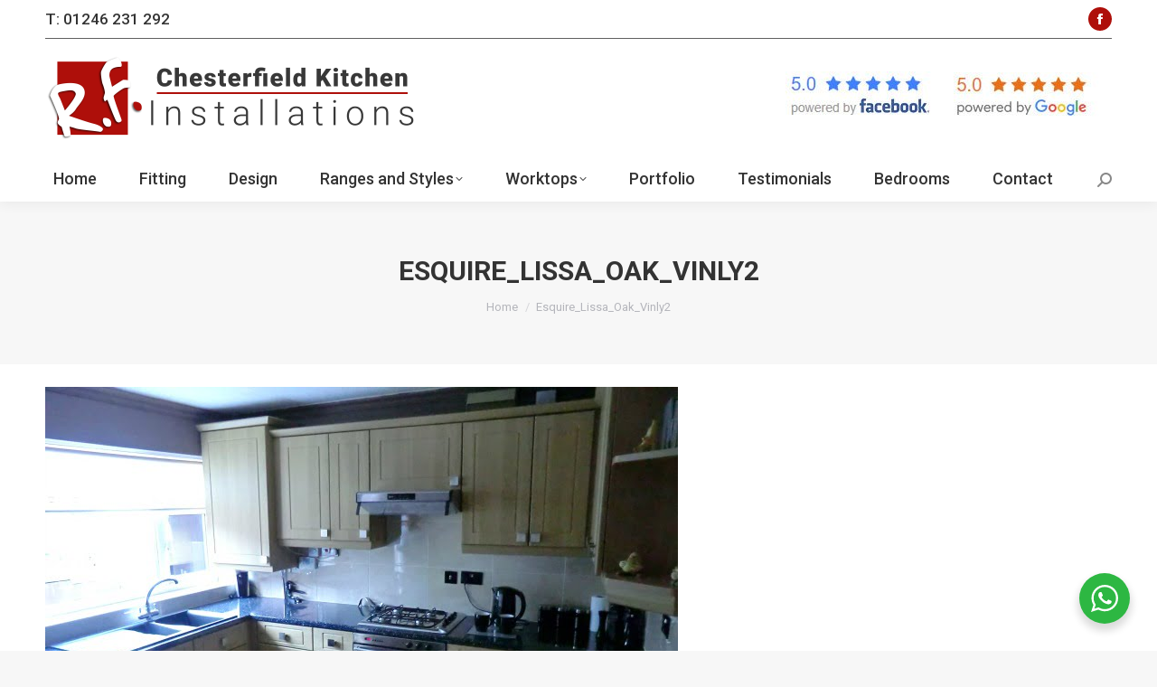

--- FILE ---
content_type: text/html; charset=UTF-8
request_url: https://www.chesterfield-kitchens.co.uk/replacement-kitchen-door-worktop-change-at-south-normanton/esquire_lissa_oak_vinly2/
body_size: 62916
content:
<!DOCTYPE html>
<!--[if !(IE 6) | !(IE 7) | !(IE 8)  ]><!-->
<html lang="en-GB" class="no-js">
<!--<![endif]-->
<head>
	<meta charset="UTF-8" />
				<meta name="viewport" content="width=device-width, initial-scale=1, maximum-scale=1, user-scalable=0"/>
			<meta name="theme-color" content="#ae0f0a"/>	<link rel="profile" href="https://gmpg.org/xfn/11" />
	<meta name='robots' content='index, follow, max-image-preview:large, max-snippet:-1, max-video-preview:-1' />

	<!-- This site is optimized with the Yoast SEO plugin v26.7 - https://yoast.com/wordpress/plugins/seo/ -->
	<title>Esquire_Lissa_Oak_Vinly2 - RF Installations | Chesterfield Kitchens</title>
	<link rel="canonical" href="https://www.chesterfield-kitchens.co.uk/replacement-kitchen-door-worktop-change-at-south-normanton/esquire_lissa_oak_vinly2/" />
	<meta property="og:locale" content="en_GB" />
	<meta property="og:type" content="article" />
	<meta property="og:title" content="Esquire_Lissa_Oak_Vinly2 - RF Installations | Chesterfield Kitchens" />
	<meta property="og:url" content="https://www.chesterfield-kitchens.co.uk/replacement-kitchen-door-worktop-change-at-south-normanton/esquire_lissa_oak_vinly2/" />
	<meta property="og:site_name" content="RF Installations | Chesterfield Kitchens" />
	<meta property="og:image" content="https://www.chesterfield-kitchens.co.uk/replacement-kitchen-door-worktop-change-at-south-normanton/esquire_lissa_oak_vinly2" />
	<meta property="og:image:width" content="700" />
	<meta property="og:image:height" content="465" />
	<meta property="og:image:type" content="image/jpeg" />
	<meta name="twitter:card" content="summary_large_image" />
	<script type="application/ld+json" class="yoast-schema-graph">{"@context":"https://schema.org","@graph":[{"@type":"WebPage","@id":"https://www.chesterfield-kitchens.co.uk/replacement-kitchen-door-worktop-change-at-south-normanton/esquire_lissa_oak_vinly2/","url":"https://www.chesterfield-kitchens.co.uk/replacement-kitchen-door-worktop-change-at-south-normanton/esquire_lissa_oak_vinly2/","name":"Esquire_Lissa_Oak_Vinly2 - RF Installations | Chesterfield Kitchens","isPartOf":{"@id":"https://www.chesterfield-kitchens.co.uk/#website"},"primaryImageOfPage":{"@id":"https://www.chesterfield-kitchens.co.uk/replacement-kitchen-door-worktop-change-at-south-normanton/esquire_lissa_oak_vinly2/#primaryimage"},"image":{"@id":"https://www.chesterfield-kitchens.co.uk/replacement-kitchen-door-worktop-change-at-south-normanton/esquire_lissa_oak_vinly2/#primaryimage"},"thumbnailUrl":"https://www.chesterfield-kitchens.co.uk/wp-content/uploads/2018/04/Esquire_Lissa_Oak_Vinly2.jpg","datePublished":"2018-04-07T20:18:41+00:00","breadcrumb":{"@id":"https://www.chesterfield-kitchens.co.uk/replacement-kitchen-door-worktop-change-at-south-normanton/esquire_lissa_oak_vinly2/#breadcrumb"},"inLanguage":"en-GB","potentialAction":[{"@type":"ReadAction","target":["https://www.chesterfield-kitchens.co.uk/replacement-kitchen-door-worktop-change-at-south-normanton/esquire_lissa_oak_vinly2/"]}]},{"@type":"ImageObject","inLanguage":"en-GB","@id":"https://www.chesterfield-kitchens.co.uk/replacement-kitchen-door-worktop-change-at-south-normanton/esquire_lissa_oak_vinly2/#primaryimage","url":"https://www.chesterfield-kitchens.co.uk/wp-content/uploads/2018/04/Esquire_Lissa_Oak_Vinly2.jpg","contentUrl":"https://www.chesterfield-kitchens.co.uk/wp-content/uploads/2018/04/Esquire_Lissa_Oak_Vinly2.jpg","width":700,"height":465},{"@type":"BreadcrumbList","@id":"https://www.chesterfield-kitchens.co.uk/replacement-kitchen-door-worktop-change-at-south-normanton/esquire_lissa_oak_vinly2/#breadcrumb","itemListElement":[{"@type":"ListItem","position":1,"name":"Home","item":"https://www.chesterfield-kitchens.co.uk/"},{"@type":"ListItem","position":2,"name":"Replacement kitchen Door &#038; Worktop Change at South Normanton","item":"https://www.chesterfield-kitchens.co.uk/replacement-kitchen-door-worktop-change-at-south-normanton/"},{"@type":"ListItem","position":3,"name":"Esquire_Lissa_Oak_Vinly2"}]},{"@type":"WebSite","@id":"https://www.chesterfield-kitchens.co.uk/#website","url":"https://www.chesterfield-kitchens.co.uk/","name":"RF Installations | Chesterfield Kitchens","description":"","potentialAction":[{"@type":"SearchAction","target":{"@type":"EntryPoint","urlTemplate":"https://www.chesterfield-kitchens.co.uk/?s={search_term_string}"},"query-input":{"@type":"PropertyValueSpecification","valueRequired":true,"valueName":"search_term_string"}}],"inLanguage":"en-GB"}]}</script>
	<!-- / Yoast SEO plugin. -->


<link rel='dns-prefetch' href='//fonts.googleapis.com' />
<link rel="alternate" type="application/rss+xml" title="RF Installations | Chesterfield Kitchens &raquo; Feed" href="https://www.chesterfield-kitchens.co.uk/feed/" />
<link rel="alternate" type="application/rss+xml" title="RF Installations | Chesterfield Kitchens &raquo; Comments Feed" href="https://www.chesterfield-kitchens.co.uk/comments/feed/" />
<link rel="alternate" title="oEmbed (JSON)" type="application/json+oembed" href="https://www.chesterfield-kitchens.co.uk/wp-json/oembed/1.0/embed?url=https%3A%2F%2Fwww.chesterfield-kitchens.co.uk%2Freplacement-kitchen-door-worktop-change-at-south-normanton%2Fesquire_lissa_oak_vinly2%2F" />
<link rel="alternate" title="oEmbed (XML)" type="text/xml+oembed" href="https://www.chesterfield-kitchens.co.uk/wp-json/oembed/1.0/embed?url=https%3A%2F%2Fwww.chesterfield-kitchens.co.uk%2Freplacement-kitchen-door-worktop-change-at-south-normanton%2Fesquire_lissa_oak_vinly2%2F&#038;format=xml" />
<style id='wp-img-auto-sizes-contain-inline-css'>
img:is([sizes=auto i],[sizes^="auto," i]){contain-intrinsic-size:3000px 1500px}
/*# sourceURL=wp-img-auto-sizes-contain-inline-css */
</style>
<style id='wp-emoji-styles-inline-css'>

	img.wp-smiley, img.emoji {
		display: inline !important;
		border: none !important;
		box-shadow: none !important;
		height: 1em !important;
		width: 1em !important;
		margin: 0 0.07em !important;
		vertical-align: -0.1em !important;
		background: none !important;
		padding: 0 !important;
	}
/*# sourceURL=wp-emoji-styles-inline-css */
</style>
<style id='classic-theme-styles-inline-css'>
/*! This file is auto-generated */
.wp-block-button__link{color:#fff;background-color:#32373c;border-radius:9999px;box-shadow:none;text-decoration:none;padding:calc(.667em + 2px) calc(1.333em + 2px);font-size:1.125em}.wp-block-file__button{background:#32373c;color:#fff;text-decoration:none}
/*# sourceURL=/wp-includes/css/classic-themes.min.css */
</style>
<link rel='stylesheet' id='nta-css-popup-css' href='https://www.chesterfield-kitchens.co.uk/wp-content/plugins/wp-whatsapp/assets/dist/css/style.css?ver=6.9' media='all' />
<link rel='stylesheet' id='contact-form-7-css' href='https://www.chesterfield-kitchens.co.uk/wp-content/plugins/contact-form-7/includes/css/styles.css?ver=6.1.4' media='all' />
<style id='contact-form-7-inline-css'>
.wpcf7 .wpcf7-recaptcha iframe {margin-bottom: 0;}.wpcf7 .wpcf7-recaptcha[data-align="center"] > div {margin: 0 auto;}.wpcf7 .wpcf7-recaptcha[data-align="right"] > div {margin: 0 0 0 auto;}
/*# sourceURL=contact-form-7-inline-css */
</style>
<link rel='stylesheet' id='trustreviews-public-main-css-css' href='https://www.chesterfield-kitchens.co.uk/wp-content/plugins/fb-reviews-widget/assets/css/public-main.css?ver=2.6' media='all' />
<link rel='stylesheet' id='grw-public-main-css-css' href='https://www.chesterfield-kitchens.co.uk/wp-content/plugins/widget-google-reviews/assets/css/public-main.css?ver=6.9.1' media='all' />
<link rel='stylesheet' id='the7-font-css' href='https://www.chesterfield-kitchens.co.uk/wp-content/themes/dt-the7/fonts/icomoon-the7-font/icomoon-the7-font.min.css?ver=14.0.1.1' media='all' />
<link rel='stylesheet' id='the7-awesome-fonts-css' href='https://www.chesterfield-kitchens.co.uk/wp-content/themes/dt-the7/fonts/FontAwesome/css/all.min.css?ver=14.0.1.1' media='all' />
<link rel='stylesheet' id='the7-awesome-fonts-back-css' href='https://www.chesterfield-kitchens.co.uk/wp-content/themes/dt-the7/fonts/FontAwesome/back-compat.min.css?ver=14.0.1.1' media='all' />
<link rel='stylesheet' id='the7-Defaults-css' href='https://www.chesterfield-kitchens.co.uk/wp-content/uploads/smile_fonts/Defaults/Defaults.css?ver=6.9' media='all' />
<link rel='stylesheet' id='dt-web-fonts-css' href='https://fonts.googleapis.com/css?family=Roboto:400,500,600,700' media='all' />
<link rel='stylesheet' id='dt-main-css' href='https://www.chesterfield-kitchens.co.uk/wp-content/themes/dt-the7/css/main.min.css?ver=14.0.1.1' media='all' />
<link rel='stylesheet' id='the7-custom-scrollbar-css' href='https://www.chesterfield-kitchens.co.uk/wp-content/themes/dt-the7/lib/custom-scrollbar/custom-scrollbar.min.css?ver=14.0.1.1' media='all' />
<link rel='stylesheet' id='the7-wpbakery-css' href='https://www.chesterfield-kitchens.co.uk/wp-content/themes/dt-the7/css/wpbakery.min.css?ver=14.0.1.1' media='all' />
<link rel='stylesheet' id='the7-css-vars-css' href='https://www.chesterfield-kitchens.co.uk/wp-content/uploads/the7-css/css-vars.css?ver=16215d111508' media='all' />
<link rel='stylesheet' id='dt-custom-css' href='https://www.chesterfield-kitchens.co.uk/wp-content/uploads/the7-css/custom.css?ver=16215d111508' media='all' />
<link rel='stylesheet' id='dt-media-css' href='https://www.chesterfield-kitchens.co.uk/wp-content/uploads/the7-css/media.css?ver=16215d111508' media='all' />
<link rel='stylesheet' id='the7-mega-menu-css' href='https://www.chesterfield-kitchens.co.uk/wp-content/uploads/the7-css/mega-menu.css?ver=16215d111508' media='all' />
<link rel='stylesheet' id='the7-elements-css' href='https://www.chesterfield-kitchens.co.uk/wp-content/uploads/the7-css/post-type-dynamic.css?ver=16215d111508' media='all' />
<link rel='stylesheet' id='style-css' href='https://www.chesterfield-kitchens.co.uk/wp-content/themes/dt-the7-child/style.css?ver=14.0.1.1' media='all' />
<script src="https://www.chesterfield-kitchens.co.uk/wp-includes/js/jquery/jquery.min.js?ver=3.7.1" id="jquery-core-js"></script>
<script src="https://www.chesterfield-kitchens.co.uk/wp-includes/js/jquery/jquery-migrate.min.js?ver=3.4.1" id="jquery-migrate-js"></script>
<script src="//www.chesterfield-kitchens.co.uk/wp-content/plugins/revslider/sr6/assets/js/rbtools.min.js?ver=6.7.38" async id="tp-tools-js"></script>
<script src="//www.chesterfield-kitchens.co.uk/wp-content/plugins/revslider/sr6/assets/js/rs6.min.js?ver=6.7.38" async id="revmin-js"></script>
<script defer="defer" src="https://www.chesterfield-kitchens.co.uk/wp-content/plugins/fb-reviews-widget/assets/js/public-main.js?ver=2.6" id="trustreviews-public-main-js-js"></script>
<script defer="defer" src="https://www.chesterfield-kitchens.co.uk/wp-content/plugins/widget-google-reviews/assets/js/public-main.js?ver=6.9.1" id="grw-public-main-js-js"></script>
<script id="dt-above-fold-js-extra">
var dtLocal = {"themeUrl":"https://www.chesterfield-kitchens.co.uk/wp-content/themes/dt-the7","passText":"To view this protected post, enter the password below:","moreButtonText":{"loading":"Loading...","loadMore":"Load more"},"postID":"2804","ajaxurl":"https://www.chesterfield-kitchens.co.uk/wp-admin/admin-ajax.php","REST":{"baseUrl":"https://www.chesterfield-kitchens.co.uk/wp-json/the7/v1","endpoints":{"sendMail":"/send-mail"}},"contactMessages":{"required":"One or more fields have an error. Please check and try again.","terms":"Please accept the privacy policy.","fillTheCaptchaError":"Please, fill the captcha."},"captchaSiteKey":"","ajaxNonce":"9d4b25772b","pageData":"","themeSettings":{"smoothScroll":"off","lazyLoading":false,"desktopHeader":{"height":180},"ToggleCaptionEnabled":"disabled","ToggleCaption":"Navigation","floatingHeader":{"showAfter":94,"showMenu":true,"height":60,"logo":{"showLogo":true,"html":"\u003Cimg class=\" preload-me\" src=\"https://www.chesterfield-kitchens.co.uk/wp-content/uploads/2018/01/rf-floating-logo.png\" srcset=\"https://www.chesterfield-kitchens.co.uk/wp-content/uploads/2018/01/rf-floating-logo.png 129w\" width=\"129\" height=\"112\"   sizes=\"129px\" alt=\"RF Installations | Chesterfield Kitchens\" /\u003E","url":"https://www.chesterfield-kitchens.co.uk/"}},"topLine":{"floatingTopLine":{"logo":{"showLogo":false,"html":""}}},"mobileHeader":{"firstSwitchPoint":990,"secondSwitchPoint":778,"firstSwitchPointHeight":80,"secondSwitchPointHeight":60,"mobileToggleCaptionEnabled":"disabled","mobileToggleCaption":"Menu"},"stickyMobileHeaderFirstSwitch":{"logo":{"html":"\u003Cimg class=\" preload-me\" src=\"https://www.chesterfield-kitchens.co.uk/wp-content/uploads/2018/03/chesterfield-kitchens-logo-mobile.png\" srcset=\"https://www.chesterfield-kitchens.co.uk/wp-content/uploads/2018/03/chesterfield-kitchens-logo-mobile.png 249w\" width=\"249\" height=\"60\"   sizes=\"249px\" alt=\"RF Installations | Chesterfield Kitchens\" /\u003E"}},"stickyMobileHeaderSecondSwitch":{"logo":{"html":"\u003Cimg class=\" preload-me\" src=\"https://www.chesterfield-kitchens.co.uk/wp-content/uploads/2018/03/chesterfield-kitchens-logo-hd.png\" srcset=\"https://www.chesterfield-kitchens.co.uk/wp-content/uploads/2018/03/chesterfield-kitchens-logo-hd.png 830w\" width=\"415\" height=\"100\"   sizes=\"415px\" alt=\"RF Installations | Chesterfield Kitchens\" /\u003E"}},"sidebar":{"switchPoint":990},"boxedWidth":"1340px"},"VCMobileScreenWidth":"768"};
var dtShare = {"shareButtonText":{"facebook":"Share on Facebook","twitter":"Share on X","pinterest":"Pin it","linkedin":"Share on Linkedin","whatsapp":"Share on Whatsapp"},"overlayOpacity":"85"};
//# sourceURL=dt-above-fold-js-extra
</script>
<script src="https://www.chesterfield-kitchens.co.uk/wp-content/themes/dt-the7/js/above-the-fold.min.js?ver=14.0.1.1" id="dt-above-fold-js"></script>
<script></script><link rel="https://api.w.org/" href="https://www.chesterfield-kitchens.co.uk/wp-json/" /><link rel="alternate" title="JSON" type="application/json" href="https://www.chesterfield-kitchens.co.uk/wp-json/wp/v2/media/2804" /><link rel="EditURI" type="application/rsd+xml" title="RSD" href="https://www.chesterfield-kitchens.co.uk/xmlrpc.php?rsd" />
<meta name="generator" content="WordPress 6.9" />
<link rel='shortlink' href='https://www.chesterfield-kitchens.co.uk/?p=2804' />
<meta name="generator" content="Powered by WPBakery Page Builder - drag and drop page builder for WordPress."/>
<meta name="generator" content="Powered by Slider Revolution 6.7.38 - responsive, Mobile-Friendly Slider Plugin for WordPress with comfortable drag and drop interface." />
<link rel="icon" href="https://www.chesterfield-kitchens.co.uk/wp-content/uploads/2018/01/rf-floating-logo.png" type="image/png" sizes="16x16"/><link rel="icon" href="https://www.chesterfield-kitchens.co.uk/wp-content/uploads/2018/01/rf-floating-logo.png" type="image/png" sizes="32x32"/><link rel="apple-touch-icon" href="https://www.chesterfield-kitchens.co.uk/wp-content/uploads/2018/01/rf-floating-logo.png"><link rel="apple-touch-icon" sizes="76x76" href="https://www.chesterfield-kitchens.co.uk/wp-content/uploads/2018/01/rf-floating-logo.png"><link rel="apple-touch-icon" sizes="120x120" href="https://www.chesterfield-kitchens.co.uk/wp-content/uploads/2018/01/rf-floating-logo.png"><link rel="apple-touch-icon" sizes="152x152" href="https://www.chesterfield-kitchens.co.uk/wp-content/uploads/2018/01/rf-floating-logo.png"><script>function setREVStartSize(e){
			//window.requestAnimationFrame(function() {
				window.RSIW = window.RSIW===undefined ? window.innerWidth : window.RSIW;
				window.RSIH = window.RSIH===undefined ? window.innerHeight : window.RSIH;
				try {
					var pw = document.getElementById(e.c).parentNode.offsetWidth,
						newh;
					pw = pw===0 || isNaN(pw) || (e.l=="fullwidth" || e.layout=="fullwidth") ? window.RSIW : pw;
					e.tabw = e.tabw===undefined ? 0 : parseInt(e.tabw);
					e.thumbw = e.thumbw===undefined ? 0 : parseInt(e.thumbw);
					e.tabh = e.tabh===undefined ? 0 : parseInt(e.tabh);
					e.thumbh = e.thumbh===undefined ? 0 : parseInt(e.thumbh);
					e.tabhide = e.tabhide===undefined ? 0 : parseInt(e.tabhide);
					e.thumbhide = e.thumbhide===undefined ? 0 : parseInt(e.thumbhide);
					e.mh = e.mh===undefined || e.mh=="" || e.mh==="auto" ? 0 : parseInt(e.mh,0);
					if(e.layout==="fullscreen" || e.l==="fullscreen")
						newh = Math.max(e.mh,window.RSIH);
					else{
						e.gw = Array.isArray(e.gw) ? e.gw : [e.gw];
						for (var i in e.rl) if (e.gw[i]===undefined || e.gw[i]===0) e.gw[i] = e.gw[i-1];
						e.gh = e.el===undefined || e.el==="" || (Array.isArray(e.el) && e.el.length==0)? e.gh : e.el;
						e.gh = Array.isArray(e.gh) ? e.gh : [e.gh];
						for (var i in e.rl) if (e.gh[i]===undefined || e.gh[i]===0) e.gh[i] = e.gh[i-1];
											
						var nl = new Array(e.rl.length),
							ix = 0,
							sl;
						e.tabw = e.tabhide>=pw ? 0 : e.tabw;
						e.thumbw = e.thumbhide>=pw ? 0 : e.thumbw;
						e.tabh = e.tabhide>=pw ? 0 : e.tabh;
						e.thumbh = e.thumbhide>=pw ? 0 : e.thumbh;
						for (var i in e.rl) nl[i] = e.rl[i]<window.RSIW ? 0 : e.rl[i];
						sl = nl[0];
						for (var i in nl) if (sl>nl[i] && nl[i]>0) { sl = nl[i]; ix=i;}
						var m = pw>(e.gw[ix]+e.tabw+e.thumbw) ? 1 : (pw-(e.tabw+e.thumbw)) / (e.gw[ix]);
						newh =  (e.gh[ix] * m) + (e.tabh + e.thumbh);
					}
					var el = document.getElementById(e.c);
					if (el!==null && el) el.style.height = newh+"px";
					el = document.getElementById(e.c+"_wrapper");
					if (el!==null && el) {
						el.style.height = newh+"px";
						el.style.display = "block";
					}
				} catch(e){
					console.log("Failure at Presize of Slider:" + e)
				}
			//});
		  };</script>
<noscript><style> .wpb_animate_when_almost_visible { opacity: 1; }</style></noscript><script type="text/javascript">var _gaq = _gaq || []; _gaq.push(['_setAccount', ' 'UA-8716396-45'']); _gaq.push(['_trackPageview']);(function() { var ga = document.createElement('script'); ga.type = 'text/javascript'; ga.async = true;ga.src = ('https:' == document.location.protocol ? 'https://ssl' : 'https://www') + '.google-analytics.com/ga.js';var s = document.getElementsByTagName('script')[0]; s.parentNode.insertBefore(ga, s); })();</script><style id='the7-custom-inline-css' type='text/css'>
div.top-bar div.text-area.show-on-desktop p a{text-decoration: none;}
div.top-bar div.text-area.show-on-desktop p a:hover{color:#AE0F0A}
h2.wpb_heading.wpb_singleimage_heading
{font-size:16px;text-align:center;}
@media only screen and (max-width: 779px) {
.vc_col-sm-2 {width: 25%; display:inline-block !important;}
.vc_col-sm-3 {width: 25%; display:inline-block !important;}
}
div.mini-widgets:nth-child(5) > div:nth-child(1) > p:nth-child(1) > a:nth-child(1) > img:nth-child(2)
{margin-top:-20px;}
	
#page .scroll-top{display:none;}
</style>
<style id='global-styles-inline-css'>
:root{--wp--preset--aspect-ratio--square: 1;--wp--preset--aspect-ratio--4-3: 4/3;--wp--preset--aspect-ratio--3-4: 3/4;--wp--preset--aspect-ratio--3-2: 3/2;--wp--preset--aspect-ratio--2-3: 2/3;--wp--preset--aspect-ratio--16-9: 16/9;--wp--preset--aspect-ratio--9-16: 9/16;--wp--preset--color--black: #000000;--wp--preset--color--cyan-bluish-gray: #abb8c3;--wp--preset--color--white: #FFF;--wp--preset--color--pale-pink: #f78da7;--wp--preset--color--vivid-red: #cf2e2e;--wp--preset--color--luminous-vivid-orange: #ff6900;--wp--preset--color--luminous-vivid-amber: #fcb900;--wp--preset--color--light-green-cyan: #7bdcb5;--wp--preset--color--vivid-green-cyan: #00d084;--wp--preset--color--pale-cyan-blue: #8ed1fc;--wp--preset--color--vivid-cyan-blue: #0693e3;--wp--preset--color--vivid-purple: #9b51e0;--wp--preset--color--accent: #ae0f0a;--wp--preset--color--dark-gray: #111;--wp--preset--color--light-gray: #767676;--wp--preset--gradient--vivid-cyan-blue-to-vivid-purple: linear-gradient(135deg,rgb(6,147,227) 0%,rgb(155,81,224) 100%);--wp--preset--gradient--light-green-cyan-to-vivid-green-cyan: linear-gradient(135deg,rgb(122,220,180) 0%,rgb(0,208,130) 100%);--wp--preset--gradient--luminous-vivid-amber-to-luminous-vivid-orange: linear-gradient(135deg,rgb(252,185,0) 0%,rgb(255,105,0) 100%);--wp--preset--gradient--luminous-vivid-orange-to-vivid-red: linear-gradient(135deg,rgb(255,105,0) 0%,rgb(207,46,46) 100%);--wp--preset--gradient--very-light-gray-to-cyan-bluish-gray: linear-gradient(135deg,rgb(238,238,238) 0%,rgb(169,184,195) 100%);--wp--preset--gradient--cool-to-warm-spectrum: linear-gradient(135deg,rgb(74,234,220) 0%,rgb(151,120,209) 20%,rgb(207,42,186) 40%,rgb(238,44,130) 60%,rgb(251,105,98) 80%,rgb(254,248,76) 100%);--wp--preset--gradient--blush-light-purple: linear-gradient(135deg,rgb(255,206,236) 0%,rgb(152,150,240) 100%);--wp--preset--gradient--blush-bordeaux: linear-gradient(135deg,rgb(254,205,165) 0%,rgb(254,45,45) 50%,rgb(107,0,62) 100%);--wp--preset--gradient--luminous-dusk: linear-gradient(135deg,rgb(255,203,112) 0%,rgb(199,81,192) 50%,rgb(65,88,208) 100%);--wp--preset--gradient--pale-ocean: linear-gradient(135deg,rgb(255,245,203) 0%,rgb(182,227,212) 50%,rgb(51,167,181) 100%);--wp--preset--gradient--electric-grass: linear-gradient(135deg,rgb(202,248,128) 0%,rgb(113,206,126) 100%);--wp--preset--gradient--midnight: linear-gradient(135deg,rgb(2,3,129) 0%,rgb(40,116,252) 100%);--wp--preset--font-size--small: 13px;--wp--preset--font-size--medium: 20px;--wp--preset--font-size--large: 36px;--wp--preset--font-size--x-large: 42px;--wp--preset--spacing--20: 0.44rem;--wp--preset--spacing--30: 0.67rem;--wp--preset--spacing--40: 1rem;--wp--preset--spacing--50: 1.5rem;--wp--preset--spacing--60: 2.25rem;--wp--preset--spacing--70: 3.38rem;--wp--preset--spacing--80: 5.06rem;--wp--preset--shadow--natural: 6px 6px 9px rgba(0, 0, 0, 0.2);--wp--preset--shadow--deep: 12px 12px 50px rgba(0, 0, 0, 0.4);--wp--preset--shadow--sharp: 6px 6px 0px rgba(0, 0, 0, 0.2);--wp--preset--shadow--outlined: 6px 6px 0px -3px rgb(255, 255, 255), 6px 6px rgb(0, 0, 0);--wp--preset--shadow--crisp: 6px 6px 0px rgb(0, 0, 0);}:where(.is-layout-flex){gap: 0.5em;}:where(.is-layout-grid){gap: 0.5em;}body .is-layout-flex{display: flex;}.is-layout-flex{flex-wrap: wrap;align-items: center;}.is-layout-flex > :is(*, div){margin: 0;}body .is-layout-grid{display: grid;}.is-layout-grid > :is(*, div){margin: 0;}:where(.wp-block-columns.is-layout-flex){gap: 2em;}:where(.wp-block-columns.is-layout-grid){gap: 2em;}:where(.wp-block-post-template.is-layout-flex){gap: 1.25em;}:where(.wp-block-post-template.is-layout-grid){gap: 1.25em;}.has-black-color{color: var(--wp--preset--color--black) !important;}.has-cyan-bluish-gray-color{color: var(--wp--preset--color--cyan-bluish-gray) !important;}.has-white-color{color: var(--wp--preset--color--white) !important;}.has-pale-pink-color{color: var(--wp--preset--color--pale-pink) !important;}.has-vivid-red-color{color: var(--wp--preset--color--vivid-red) !important;}.has-luminous-vivid-orange-color{color: var(--wp--preset--color--luminous-vivid-orange) !important;}.has-luminous-vivid-amber-color{color: var(--wp--preset--color--luminous-vivid-amber) !important;}.has-light-green-cyan-color{color: var(--wp--preset--color--light-green-cyan) !important;}.has-vivid-green-cyan-color{color: var(--wp--preset--color--vivid-green-cyan) !important;}.has-pale-cyan-blue-color{color: var(--wp--preset--color--pale-cyan-blue) !important;}.has-vivid-cyan-blue-color{color: var(--wp--preset--color--vivid-cyan-blue) !important;}.has-vivid-purple-color{color: var(--wp--preset--color--vivid-purple) !important;}.has-black-background-color{background-color: var(--wp--preset--color--black) !important;}.has-cyan-bluish-gray-background-color{background-color: var(--wp--preset--color--cyan-bluish-gray) !important;}.has-white-background-color{background-color: var(--wp--preset--color--white) !important;}.has-pale-pink-background-color{background-color: var(--wp--preset--color--pale-pink) !important;}.has-vivid-red-background-color{background-color: var(--wp--preset--color--vivid-red) !important;}.has-luminous-vivid-orange-background-color{background-color: var(--wp--preset--color--luminous-vivid-orange) !important;}.has-luminous-vivid-amber-background-color{background-color: var(--wp--preset--color--luminous-vivid-amber) !important;}.has-light-green-cyan-background-color{background-color: var(--wp--preset--color--light-green-cyan) !important;}.has-vivid-green-cyan-background-color{background-color: var(--wp--preset--color--vivid-green-cyan) !important;}.has-pale-cyan-blue-background-color{background-color: var(--wp--preset--color--pale-cyan-blue) !important;}.has-vivid-cyan-blue-background-color{background-color: var(--wp--preset--color--vivid-cyan-blue) !important;}.has-vivid-purple-background-color{background-color: var(--wp--preset--color--vivid-purple) !important;}.has-black-border-color{border-color: var(--wp--preset--color--black) !important;}.has-cyan-bluish-gray-border-color{border-color: var(--wp--preset--color--cyan-bluish-gray) !important;}.has-white-border-color{border-color: var(--wp--preset--color--white) !important;}.has-pale-pink-border-color{border-color: var(--wp--preset--color--pale-pink) !important;}.has-vivid-red-border-color{border-color: var(--wp--preset--color--vivid-red) !important;}.has-luminous-vivid-orange-border-color{border-color: var(--wp--preset--color--luminous-vivid-orange) !important;}.has-luminous-vivid-amber-border-color{border-color: var(--wp--preset--color--luminous-vivid-amber) !important;}.has-light-green-cyan-border-color{border-color: var(--wp--preset--color--light-green-cyan) !important;}.has-vivid-green-cyan-border-color{border-color: var(--wp--preset--color--vivid-green-cyan) !important;}.has-pale-cyan-blue-border-color{border-color: var(--wp--preset--color--pale-cyan-blue) !important;}.has-vivid-cyan-blue-border-color{border-color: var(--wp--preset--color--vivid-cyan-blue) !important;}.has-vivid-purple-border-color{border-color: var(--wp--preset--color--vivid-purple) !important;}.has-vivid-cyan-blue-to-vivid-purple-gradient-background{background: var(--wp--preset--gradient--vivid-cyan-blue-to-vivid-purple) !important;}.has-light-green-cyan-to-vivid-green-cyan-gradient-background{background: var(--wp--preset--gradient--light-green-cyan-to-vivid-green-cyan) !important;}.has-luminous-vivid-amber-to-luminous-vivid-orange-gradient-background{background: var(--wp--preset--gradient--luminous-vivid-amber-to-luminous-vivid-orange) !important;}.has-luminous-vivid-orange-to-vivid-red-gradient-background{background: var(--wp--preset--gradient--luminous-vivid-orange-to-vivid-red) !important;}.has-very-light-gray-to-cyan-bluish-gray-gradient-background{background: var(--wp--preset--gradient--very-light-gray-to-cyan-bluish-gray) !important;}.has-cool-to-warm-spectrum-gradient-background{background: var(--wp--preset--gradient--cool-to-warm-spectrum) !important;}.has-blush-light-purple-gradient-background{background: var(--wp--preset--gradient--blush-light-purple) !important;}.has-blush-bordeaux-gradient-background{background: var(--wp--preset--gradient--blush-bordeaux) !important;}.has-luminous-dusk-gradient-background{background: var(--wp--preset--gradient--luminous-dusk) !important;}.has-pale-ocean-gradient-background{background: var(--wp--preset--gradient--pale-ocean) !important;}.has-electric-grass-gradient-background{background: var(--wp--preset--gradient--electric-grass) !important;}.has-midnight-gradient-background{background: var(--wp--preset--gradient--midnight) !important;}.has-small-font-size{font-size: var(--wp--preset--font-size--small) !important;}.has-medium-font-size{font-size: var(--wp--preset--font-size--medium) !important;}.has-large-font-size{font-size: var(--wp--preset--font-size--large) !important;}.has-x-large-font-size{font-size: var(--wp--preset--font-size--x-large) !important;}
/*# sourceURL=global-styles-inline-css */
</style>
<link rel='stylesheet' id='rs-plugin-settings-css' href='//www.chesterfield-kitchens.co.uk/wp-content/plugins/revslider/sr6/assets/css/rs6.css?ver=6.7.38' media='all' />
<style id='rs-plugin-settings-inline-css'>
#rs-demo-id {}
/*# sourceURL=rs-plugin-settings-inline-css */
</style>
</head>
<body id="the7-body" class="attachment wp-singular attachment-template-default single single-attachment postid-2804 attachmentid-2804 attachment-jpeg wp-embed-responsive wp-theme-dt-the7 wp-child-theme-dt-the7-child the7-core-ver-2.7.12 no-comments dt-responsive-on right-mobile-menu-close-icon ouside-menu-close-icon mobile-hamburger-close-bg-enable mobile-hamburger-close-bg-hover-enable  fade-medium-mobile-menu-close-icon fade-medium-menu-close-icon accent-gradient srcset-enabled btn-flat custom-btn-color custom-btn-hover-color shadow-element-decoration phantom-fade phantom-shadow-decoration phantom-custom-logo-on top-header first-switch-logo-left first-switch-menu-right second-switch-logo-left second-switch-menu-right right-mobile-menu layzr-loading-on popup-message-style the7-ver-14.0.1.1 dt-fa-compatibility wpb-js-composer js-comp-ver-8.7.2 vc_responsive">
<!-- The7 14.0.1.1 -->

<div id="page" >
	<a class="skip-link screen-reader-text" href="#content">Skip to content</a>

<div class="masthead classic-header justify bg-behind-menu widgets full-height shadow-decoration shadow-mobile-header-decoration small-mobile-menu-icon mobile-menu-icon-bg-on mobile-menu-icon-hover-bg-on dt-parent-menu-clickable show-sub-menu-on-hover show-device-logo" >

	<div class="top-bar line-content">
	<div class="top-bar-bg" ></div>
	<div class="left-widgets mini-widgets"><div class="text-area show-on-desktop in-top-bar-left in-menu-second-switch"><p><a href="tel:+01246231292">T: 01246 231 292</a></p>
</div></div><div class="right-widgets mini-widgets"><div class="soc-ico show-on-desktop in-top-bar-right in-menu-second-switch custom-bg disabled-border border-off hover-accent-bg hover-disabled-border  hover-border-off"><a title="Facebook page opens in new window" href="https://www.facebook.com/RF-Installations-378331669028919/" target="_blank" class="facebook"><span class="soc-font-icon"></span><span class="screen-reader-text">Facebook page opens in new window</span></a></div></div></div>

	<header class="header-bar" role="banner">

		<div class="branding">
	<div id="site-title" class="assistive-text">RF Installations | Chesterfield Kitchens</div>
	<div id="site-description" class="assistive-text"></div>
	<a class="" href="https://www.chesterfield-kitchens.co.uk/"><img class=" preload-me" src="https://www.chesterfield-kitchens.co.uk/wp-content/uploads/2018/03/chesterfield-kitchens-logo-hd.png" srcset="https://www.chesterfield-kitchens.co.uk/wp-content/uploads/2018/03/chesterfield-kitchens-logo-hd.png 830w" width="415" height="100"   sizes="415px" alt="RF Installations | Chesterfield Kitchens" /><img class="mobile-logo preload-me" src="https://www.chesterfield-kitchens.co.uk/wp-content/uploads/2018/03/chesterfield-kitchens-logo-mobile.png" srcset="https://www.chesterfield-kitchens.co.uk/wp-content/uploads/2018/03/chesterfield-kitchens-logo-mobile.png 249w" width="249" height="60"   sizes="249px" alt="RF Installations | Chesterfield Kitchens" /></a><div class="mini-widgets"></div><div class="mini-widgets"><div class="text-area show-on-desktop near-logo-first-switch in-menu-second-switch"><p><a href="https://www.facebook.com/pg/RF-Installations-378331669028919/reviews/?ref=page_internal"><br />
<img src="https://www.chesterfield-kitchens.co.uk/wp-content/uploads/2018/04/chesterfield-kitchens-5-star-facebook-reviews.jpg" alt="Chesterfield Kitchens 5 star Facebook reviews" ></a></p>
</div><div class="text-area show-on-desktop near-logo-first-switch in-menu-second-switch"><p><a href="https://maps.google.com/?cid=15009387419234878016"><img src="https://www.chesterfield-kitchens.co.uk/wp-content/uploads/2018/04/chesterfield-kitchens-5-star-googlek-reviews.jpg" alt="Chesterfield Kitchens 5 star Google reviews" ></a></p>
</div></div></div>

		<nav class="navigation">

			<ul id="primary-menu" class="main-nav underline-decoration downwards-line gradient-hover level-arrows-on outside-item-remove-margin"><li class="menu-item menu-item-type-post_type menu-item-object-page menu-item-home menu-item-2055 first depth-0"><a href='https://www.chesterfield-kitchens.co.uk/' title='Chesterfield Kitchens' data-level='1'><span class="menu-item-text"><span class="menu-text">Home</span></span></a></li> <li class="menu-item menu-item-type-post_type menu-item-object-page menu-item-1833 depth-0"><a href='https://www.chesterfield-kitchens.co.uk/kitchen-fitting/' title='Chesterfield Kitchen Fitting' data-level='1'><span class="menu-item-text"><span class="menu-text">Fitting</span></span></a></li> <li class="menu-item menu-item-type-post_type menu-item-object-page menu-item-3202 depth-0"><a href='https://www.chesterfield-kitchens.co.uk/kitchen-design/' data-level='1'><span class="menu-item-text"><span class="menu-text">Design</span></span></a></li> <li class="menu-item menu-item-type-post_type menu-item-object-page menu-item-has-children menu-item-1831 has-children depth-0"><a href='https://www.chesterfield-kitchens.co.uk/kitchen-ranges-supply/' title='Chesterfield Kitchen Ranges &#038; Styles' data-level='1' aria-haspopup='true' aria-expanded='false'><span class="menu-item-text"><span class="menu-text">Ranges and Styles</span></span></a><ul class="sub-nav gradient-hover hover-style-bg level-arrows-on" role="group"><li class="menu-item menu-item-type-post_type menu-item-object-page menu-item-1874 first depth-1"><a href='https://www.chesterfield-kitchens.co.uk/kitchen-ranges-supply/cambridge-shaker/' title='Solid wood doors' data-level='2'><span class="menu-item-text"><span class="menu-text">Cambridge Shaker</span></span></a></li> <li class="menu-item menu-item-type-post_type menu-item-object-page menu-item-1878 depth-1"><a href='https://www.chesterfield-kitchens.co.uk/kitchen-ranges-supply/painted-doors/' title='Painted Doors' data-level='2'><span class="menu-item-text"><span class="menu-text">Painted Doors</span></span></a></li> <li class="menu-item menu-item-type-post_type menu-item-object-page menu-item-2043 depth-1"><a href='https://www.chesterfield-kitchens.co.uk/kitchen-ranges-supply/made-to-measure-doors/' title='Vinyl Wrapped Doors' data-level='2'><span class="menu-item-text"><span class="menu-text">Made to Measure Doors</span></span></a></li> <li class="menu-item menu-item-type-post_type menu-item-object-page menu-item-1871 depth-1"><a href='https://www.chesterfield-kitchens.co.uk/kitchen-ranges-supply/high-gloss-doors/' title='High Gloss doors' data-level='2'><span class="menu-item-text"><span class="menu-text">High Gloss Doors</span></span></a></li> <li class="menu-item menu-item-type-post_type menu-item-object-page menu-item-3741 depth-1"><a href='https://www.chesterfield-kitchens.co.uk/kitchen-ranges-supply/lucente-j-pull/' data-level='2'><span class="menu-item-text"><span class="menu-text">Lucente</span></span></a></li> <li class="menu-item menu-item-type-post_type menu-item-object-page menu-item-1870 depth-1"><a href='https://www.chesterfield-kitchens.co.uk/kitchen-ranges-supply/appliances/' title='Chesterfield Kitchen Appliences' data-level='2'><span class="menu-item-text"><span class="menu-text">Appliances</span></span></a></li> <li class="menu-item menu-item-type-post_type menu-item-object-page menu-item-1868 depth-1"><a href='https://www.chesterfield-kitchens.co.uk/kitchen-ranges-supply/kitchen-cabinets/' title='Chesterfield Kitchen Cabinets' data-level='2'><span class="menu-item-text"><span class="menu-text">Kitchen Cabinets</span></span></a></li> <li class="menu-item menu-item-type-post_type menu-item-object-page menu-item-1867 depth-1"><a href='https://www.chesterfield-kitchens.co.uk/kitchen-ranges-supply/kitchen-sinks/' title='Chesterfield Kitchen Sinks' data-level='2'><span class="menu-item-text"><span class="menu-text">Kitchen Sinks</span></span></a></li> <li class="menu-item menu-item-type-post_type menu-item-object-page menu-item-2925 depth-1"><a href='https://www.chesterfield-kitchens.co.uk/kitchen-ranges-supply/kitchen-sinks-copy/' title='Chesterfield Kitchen Taps' data-level='2'><span class="menu-item-text"><span class="menu-text">Kitchen Taps</span></span></a></li> <li class="menu-item menu-item-type-post_type menu-item-object-page menu-item-3747 depth-1"><a href='https://www.chesterfield-kitchens.co.uk/kitchen-ranges-supply/new-style-1/' data-level='2'><span class="menu-item-text"><span class="menu-text">new style 1</span></span></a></li> </ul></li> <li class="menu-item menu-item-type-post_type menu-item-object-page menu-item-has-children menu-item-2048 has-children depth-0"><a href='https://www.chesterfield-kitchens.co.uk/kitchen-counter-tops-kitchen-worktops/' title='Chesterfield Kitchen Worktops' data-level='1' aria-haspopup='true' aria-expanded='false'><span class="menu-item-text"><span class="menu-text">Worktops</span></span></a><ul class="sub-nav gradient-hover hover-style-bg level-arrows-on" role="group"><li class="menu-item menu-item-type-post_type menu-item-object-page menu-item-2052 first depth-1"><a href='https://www.chesterfield-kitchens.co.uk/kitchen-counter-tops-kitchen-worktops/egger/' title='Egger Worktops' data-level='2'><span class="menu-item-text"><span class="menu-text">Egger</span></span></a></li> <li class="menu-item menu-item-type-post_type menu-item-object-page menu-item-2049 depth-1"><a href='https://www.chesterfield-kitchens.co.uk/kitchen-counter-tops-kitchen-worktops/spectra/' title='Spectra Worktops' data-level='2'><span class="menu-item-text"><span class="menu-text">Spectra</span></span></a></li> <li class="menu-item menu-item-type-post_type menu-item-object-page menu-item-2050 depth-1"><a href='https://www.chesterfield-kitchens.co.uk/kitchen-counter-tops-kitchen-worktops/granite/' title='Granite Worktops' data-level='2'><span class="menu-item-text"><span class="menu-text">Granite</span></span></a></li> <li class="menu-item menu-item-type-post_type menu-item-object-page menu-item-2059 depth-1"><a href='https://www.chesterfield-kitchens.co.uk/kitchen-counter-tops-kitchen-worktops/minerva/' title='Minerva Worktops' data-level='2'><span class="menu-item-text"><span class="menu-text">Minerva</span></span></a></li> </ul></li> <li class="menu-item menu-item-type-post_type menu-item-object-page menu-item-1843 depth-0"><a href='https://www.chesterfield-kitchens.co.uk/portfolio/' title='Portfolio of Chesterfield Kitchens' data-level='1'><span class="menu-item-text"><span class="menu-text">Portfolio</span></span></a></li> <li class="menu-item menu-item-type-post_type menu-item-object-page menu-item-1842 depth-0"><a href='https://www.chesterfield-kitchens.co.uk/testimonials/' title='Testimonials from Chesterfield Kitchen customers' data-level='1'><span class="menu-item-text"><span class="menu-text">Testimonials</span></span></a></li> <li class="menu-item menu-item-type-custom menu-item-object-custom menu-item-3168 depth-0"><a href='https://www.chesterfield-bedroomfitting.co.uk/' data-level='1'><span class="menu-item-text"><span class="menu-text">Bedrooms</span></span></a></li> <li class="menu-item menu-item-type-post_type menu-item-object-page menu-item-1841 last depth-0"><a href='https://www.chesterfield-kitchens.co.uk/contact/' title='Contact Chesterfield Kitchens' data-level='1'><span class="menu-item-text"><span class="menu-text">Contact</span></span></a></li> </ul>
			<div class="mini-widgets"><div class="mini-search show-on-desktop near-logo-first-switch near-logo-second-switch popup-search custom-icon"><form class="searchform mini-widget-searchform" role="search" method="get" action="https://www.chesterfield-kitchens.co.uk/">

	<div class="screen-reader-text">Search:</div>

	
		<a href="" class="submit text-disable"><i class=" mw-icon the7-mw-icon-search-bold"></i></a>
		<div class="popup-search-wrap">
			<input type="text" aria-label="Search" class="field searchform-s" name="s" value="" placeholder="Type and hit enter …" title="Search form"/>
			<a href="" class="search-icon"  aria-label="Search"><i class="the7-mw-icon-search-bold" aria-hidden="true"></i></a>
		</div>

			<input type="submit" class="assistive-text searchsubmit" value="Go!"/>
</form>
</div></div>
		</nav>

	</header>

</div>
<div role="navigation" aria-label="Main Menu" class="dt-mobile-header mobile-menu-show-divider">
	<div class="dt-close-mobile-menu-icon" aria-label="Close" role="button" tabindex="0"><div class="close-line-wrap"><span class="close-line"></span><span class="close-line"></span><span class="close-line"></span></div></div>	<ul id="mobile-menu" class="mobile-main-nav">
		<li class="menu-item menu-item-type-post_type menu-item-object-page menu-item-home menu-item-2055 first depth-0"><a href='https://www.chesterfield-kitchens.co.uk/' title='Chesterfield Kitchens' data-level='1'><span class="menu-item-text"><span class="menu-text">Home</span></span></a></li> <li class="menu-item menu-item-type-post_type menu-item-object-page menu-item-1833 depth-0"><a href='https://www.chesterfield-kitchens.co.uk/kitchen-fitting/' title='Chesterfield Kitchen Fitting' data-level='1'><span class="menu-item-text"><span class="menu-text">Fitting</span></span></a></li> <li class="menu-item menu-item-type-post_type menu-item-object-page menu-item-3202 depth-0"><a href='https://www.chesterfield-kitchens.co.uk/kitchen-design/' data-level='1'><span class="menu-item-text"><span class="menu-text">Design</span></span></a></li> <li class="menu-item menu-item-type-post_type menu-item-object-page menu-item-has-children menu-item-1831 has-children depth-0"><a href='https://www.chesterfield-kitchens.co.uk/kitchen-ranges-supply/' title='Chesterfield Kitchen Ranges &#038; Styles' data-level='1' aria-haspopup='true' aria-expanded='false'><span class="menu-item-text"><span class="menu-text">Ranges and Styles</span></span></a><ul class="sub-nav gradient-hover hover-style-bg level-arrows-on" role="group"><li class="menu-item menu-item-type-post_type menu-item-object-page menu-item-1874 first depth-1"><a href='https://www.chesterfield-kitchens.co.uk/kitchen-ranges-supply/cambridge-shaker/' title='Solid wood doors' data-level='2'><span class="menu-item-text"><span class="menu-text">Cambridge Shaker</span></span></a></li> <li class="menu-item menu-item-type-post_type menu-item-object-page menu-item-1878 depth-1"><a href='https://www.chesterfield-kitchens.co.uk/kitchen-ranges-supply/painted-doors/' title='Painted Doors' data-level='2'><span class="menu-item-text"><span class="menu-text">Painted Doors</span></span></a></li> <li class="menu-item menu-item-type-post_type menu-item-object-page menu-item-2043 depth-1"><a href='https://www.chesterfield-kitchens.co.uk/kitchen-ranges-supply/made-to-measure-doors/' title='Vinyl Wrapped Doors' data-level='2'><span class="menu-item-text"><span class="menu-text">Made to Measure Doors</span></span></a></li> <li class="menu-item menu-item-type-post_type menu-item-object-page menu-item-1871 depth-1"><a href='https://www.chesterfield-kitchens.co.uk/kitchen-ranges-supply/high-gloss-doors/' title='High Gloss doors' data-level='2'><span class="menu-item-text"><span class="menu-text">High Gloss Doors</span></span></a></li> <li class="menu-item menu-item-type-post_type menu-item-object-page menu-item-3741 depth-1"><a href='https://www.chesterfield-kitchens.co.uk/kitchen-ranges-supply/lucente-j-pull/' data-level='2'><span class="menu-item-text"><span class="menu-text">Lucente</span></span></a></li> <li class="menu-item menu-item-type-post_type menu-item-object-page menu-item-1870 depth-1"><a href='https://www.chesterfield-kitchens.co.uk/kitchen-ranges-supply/appliances/' title='Chesterfield Kitchen Appliences' data-level='2'><span class="menu-item-text"><span class="menu-text">Appliances</span></span></a></li> <li class="menu-item menu-item-type-post_type menu-item-object-page menu-item-1868 depth-1"><a href='https://www.chesterfield-kitchens.co.uk/kitchen-ranges-supply/kitchen-cabinets/' title='Chesterfield Kitchen Cabinets' data-level='2'><span class="menu-item-text"><span class="menu-text">Kitchen Cabinets</span></span></a></li> <li class="menu-item menu-item-type-post_type menu-item-object-page menu-item-1867 depth-1"><a href='https://www.chesterfield-kitchens.co.uk/kitchen-ranges-supply/kitchen-sinks/' title='Chesterfield Kitchen Sinks' data-level='2'><span class="menu-item-text"><span class="menu-text">Kitchen Sinks</span></span></a></li> <li class="menu-item menu-item-type-post_type menu-item-object-page menu-item-2925 depth-1"><a href='https://www.chesterfield-kitchens.co.uk/kitchen-ranges-supply/kitchen-sinks-copy/' title='Chesterfield Kitchen Taps' data-level='2'><span class="menu-item-text"><span class="menu-text">Kitchen Taps</span></span></a></li> <li class="menu-item menu-item-type-post_type menu-item-object-page menu-item-3747 depth-1"><a href='https://www.chesterfield-kitchens.co.uk/kitchen-ranges-supply/new-style-1/' data-level='2'><span class="menu-item-text"><span class="menu-text">new style 1</span></span></a></li> </ul></li> <li class="menu-item menu-item-type-post_type menu-item-object-page menu-item-has-children menu-item-2048 has-children depth-0"><a href='https://www.chesterfield-kitchens.co.uk/kitchen-counter-tops-kitchen-worktops/' title='Chesterfield Kitchen Worktops' data-level='1' aria-haspopup='true' aria-expanded='false'><span class="menu-item-text"><span class="menu-text">Worktops</span></span></a><ul class="sub-nav gradient-hover hover-style-bg level-arrows-on" role="group"><li class="menu-item menu-item-type-post_type menu-item-object-page menu-item-2052 first depth-1"><a href='https://www.chesterfield-kitchens.co.uk/kitchen-counter-tops-kitchen-worktops/egger/' title='Egger Worktops' data-level='2'><span class="menu-item-text"><span class="menu-text">Egger</span></span></a></li> <li class="menu-item menu-item-type-post_type menu-item-object-page menu-item-2049 depth-1"><a href='https://www.chesterfield-kitchens.co.uk/kitchen-counter-tops-kitchen-worktops/spectra/' title='Spectra Worktops' data-level='2'><span class="menu-item-text"><span class="menu-text">Spectra</span></span></a></li> <li class="menu-item menu-item-type-post_type menu-item-object-page menu-item-2050 depth-1"><a href='https://www.chesterfield-kitchens.co.uk/kitchen-counter-tops-kitchen-worktops/granite/' title='Granite Worktops' data-level='2'><span class="menu-item-text"><span class="menu-text">Granite</span></span></a></li> <li class="menu-item menu-item-type-post_type menu-item-object-page menu-item-2059 depth-1"><a href='https://www.chesterfield-kitchens.co.uk/kitchen-counter-tops-kitchen-worktops/minerva/' title='Minerva Worktops' data-level='2'><span class="menu-item-text"><span class="menu-text">Minerva</span></span></a></li> </ul></li> <li class="menu-item menu-item-type-post_type menu-item-object-page menu-item-1843 depth-0"><a href='https://www.chesterfield-kitchens.co.uk/portfolio/' title='Portfolio of Chesterfield Kitchens' data-level='1'><span class="menu-item-text"><span class="menu-text">Portfolio</span></span></a></li> <li class="menu-item menu-item-type-post_type menu-item-object-page menu-item-1842 depth-0"><a href='https://www.chesterfield-kitchens.co.uk/testimonials/' title='Testimonials from Chesterfield Kitchen customers' data-level='1'><span class="menu-item-text"><span class="menu-text">Testimonials</span></span></a></li> <li class="menu-item menu-item-type-custom menu-item-object-custom menu-item-3168 depth-0"><a href='https://www.chesterfield-bedroomfitting.co.uk/' data-level='1'><span class="menu-item-text"><span class="menu-text">Bedrooms</span></span></a></li> <li class="menu-item menu-item-type-post_type menu-item-object-page menu-item-1841 last depth-0"><a href='https://www.chesterfield-kitchens.co.uk/contact/' title='Contact Chesterfield Kitchens' data-level='1'><span class="menu-item-text"><span class="menu-text">Contact</span></span></a></li> 	</ul>
	<div class='mobile-mini-widgets-in-menu'></div>
</div>

		<div class="page-title title-center solid-bg breadcrumbs-mobile-off page-title-responsive-enabled">
			<div class="wf-wrap">

				<div class="page-title-head hgroup"><h1 class="entry-title">Esquire_Lissa_Oak_Vinly2</h1></div><div class="page-title-breadcrumbs"><div class="assistive-text">You are here:</div><ol class="breadcrumbs text-small" itemscope itemtype="https://schema.org/BreadcrumbList"><li itemprop="itemListElement" itemscope itemtype="https://schema.org/ListItem"><a itemprop="item" href="https://www.chesterfield-kitchens.co.uk/" title="Home"><span itemprop="name">Home</span></a><meta itemprop="position" content="1" /></li><li class="current" itemprop="itemListElement" itemscope itemtype="https://schema.org/ListItem"><span itemprop="name">Esquire_Lissa_Oak_Vinly2</span><meta itemprop="position" content="2" /></li></ol></div>			</div>
		</div>

		

<div id="main" class="sidebar-none sidebar-divider-vertical">

	
	<div class="main-gradient"></div>
	<div class="wf-wrap">
	<div class="wf-container-main">

	

			<!-- Content -->
			<div id="content" class="content" role="main">

				
					
						<article id="post-2804" class="post-2804 attachment type-attachment status-inherit description-off">

							
							
<img class="alignleft preload-me lazy-load aspect" src="data:image/svg+xml,%3Csvg%20xmlns%3D&#39;http%3A%2F%2Fwww.w3.org%2F2000%2Fsvg&#39;%20viewBox%3D&#39;0%200%20700%20465&#39;%2F%3E" data-src="https://www.chesterfield-kitchens.co.uk/wp-content/uploads/2018/04/Esquire_Lissa_Oak_Vinly2.jpg" data-srcset="https://www.chesterfield-kitchens.co.uk/wp-content/uploads/2018/04/Esquire_Lissa_Oak_Vinly2.jpg 700w" loading="eager" style="--ratio: 700 / 465" sizes="(max-width: 700px) 100vw, 700px" width="700" height="465"  alt=""/>

						</article>

						
					
				
			</div><!-- #content -->

			

			</div><!-- .wf-container -->
		</div><!-- .wf-wrap -->

	
	</div><!-- #main -->

	


	<!-- !Footer -->
	<footer id="footer" class="footer solid-bg"  role="contentinfo">

		
<!-- !Bottom-bar -->
<div id="bottom-bar" class="logo-left">
    <div class="wf-wrap">
        <div class="wf-container-bottom">

			
                <div class="wf-float-left">

					©  Ray Fox Kitchen Installations 2018
                </div>

			
            <div class="wf-float-right">

				
            </div>

        </div><!-- .wf-container-bottom -->
    </div><!-- .wf-wrap -->
</div><!-- #bottom-bar -->
	</footer><!-- #footer -->

<a href="#" class="scroll-top"><svg version="1.1" xmlns="http://www.w3.org/2000/svg" xmlns:xlink="http://www.w3.org/1999/xlink" x="0px" y="0px"
	 viewBox="0 0 16 16" style="enable-background:new 0 0 16 16;" xml:space="preserve">
<path d="M11.7,6.3l-3-3C8.5,3.1,8.3,3,8,3c0,0,0,0,0,0C7.7,3,7.5,3.1,7.3,3.3l-3,3c-0.4,0.4-0.4,1,0,1.4c0.4,0.4,1,0.4,1.4,0L7,6.4
	V12c0,0.6,0.4,1,1,1s1-0.4,1-1V6.4l1.3,1.3c0.4,0.4,1,0.4,1.4,0C11.9,7.5,12,7.3,12,7S11.9,6.5,11.7,6.3z"/>
</svg><span class="screen-reader-text">Go to Top</span></a>

</div><!-- #page -->


		<script>
			window.RS_MODULES = window.RS_MODULES || {};
			window.RS_MODULES.modules = window.RS_MODULES.modules || {};
			window.RS_MODULES.waiting = window.RS_MODULES.waiting || [];
			window.RS_MODULES.defered = false;
			window.RS_MODULES.moduleWaiting = window.RS_MODULES.moduleWaiting || {};
			window.RS_MODULES.type = 'compiled';
		</script>
		<script type="speculationrules">
{"prefetch":[{"source":"document","where":{"and":[{"href_matches":"/*"},{"not":{"href_matches":["/wp-*.php","/wp-admin/*","/wp-content/uploads/*","/wp-content/*","/wp-content/plugins/*","/wp-content/themes/dt-the7-child/*","/wp-content/themes/dt-the7/*","/*\\?(.+)"]}},{"not":{"selector_matches":"a[rel~=\"nofollow\"]"}},{"not":{"selector_matches":".no-prefetch, .no-prefetch a"}}]},"eagerness":"conservative"}]}
</script>
<div id="wa"></div><script src="https://www.chesterfield-kitchens.co.uk/wp-content/themes/dt-the7/js/main.min.js?ver=14.0.1.1" id="dt-main-js"></script>
<script src="https://www.chesterfield-kitchens.co.uk/wp-includes/js/dist/hooks.min.js?ver=dd5603f07f9220ed27f1" id="wp-hooks-js"></script>
<script src="https://www.chesterfield-kitchens.co.uk/wp-includes/js/dist/i18n.min.js?ver=c26c3dc7bed366793375" id="wp-i18n-js"></script>
<script id="wp-i18n-js-after">
wp.i18n.setLocaleData( { 'text direction\u0004ltr': [ 'ltr' ] } );
//# sourceURL=wp-i18n-js-after
</script>
<script src="https://www.chesterfield-kitchens.co.uk/wp-content/plugins/contact-form-7/includes/swv/js/index.js?ver=6.1.4" id="swv-js"></script>
<script id="contact-form-7-js-before">
var wpcf7 = {
    "api": {
        "root": "https:\/\/www.chesterfield-kitchens.co.uk\/wp-json\/",
        "namespace": "contact-form-7\/v1"
    }
};
//# sourceURL=contact-form-7-js-before
</script>
<script src="https://www.chesterfield-kitchens.co.uk/wp-content/plugins/contact-form-7/includes/js/index.js?ver=6.1.4" id="contact-form-7-js"></script>
<script src="https://www.chesterfield-kitchens.co.uk/wp-content/plugins/wp-whatsapp/assets/dist/js/njt-whatsapp.js?ver=3.7.3" id="nta-wa-libs-js"></script>
<script id="nta-js-global-js-extra">
var njt_wa_global = {"ajax_url":"https://www.chesterfield-kitchens.co.uk/wp-admin/admin-ajax.php","nonce":"a1f321e24a","defaultAvatarSVG":"\u003Csvg width=\"48px\" height=\"48px\" class=\"nta-whatsapp-default-avatar\" version=\"1.1\" id=\"Layer_1\" xmlns=\"http://www.w3.org/2000/svg\" xmlns:xlink=\"http://www.w3.org/1999/xlink\" x=\"0px\" y=\"0px\"\n            viewBox=\"0 0 512 512\" style=\"enable-background:new 0 0 512 512;\" xml:space=\"preserve\"\u003E\n            \u003Cpath style=\"fill:#EDEDED;\" d=\"M0,512l35.31-128C12.359,344.276,0,300.138,0,254.234C0,114.759,114.759,0,255.117,0\n            S512,114.759,512,254.234S395.476,512,255.117,512c-44.138,0-86.51-14.124-124.469-35.31L0,512z\"/\u003E\n            \u003Cpath style=\"fill:#55CD6C;\" d=\"M137.71,430.786l7.945,4.414c32.662,20.303,70.621,32.662,110.345,32.662\n            c115.641,0,211.862-96.221,211.862-213.628S371.641,44.138,255.117,44.138S44.138,137.71,44.138,254.234\n            c0,40.607,11.476,80.331,32.662,113.876l5.297,7.945l-20.303,74.152L137.71,430.786z\"/\u003E\n            \u003Cpath style=\"fill:#FEFEFE;\" d=\"M187.145,135.945l-16.772-0.883c-5.297,0-10.593,1.766-14.124,5.297\n            c-7.945,7.062-21.186,20.303-24.717,37.959c-6.179,26.483,3.531,58.262,26.483,90.041s67.09,82.979,144.772,105.048\n            c24.717,7.062,44.138,2.648,60.028-7.062c12.359-7.945,20.303-20.303,22.952-33.545l2.648-12.359\n            c0.883-3.531-0.883-7.945-4.414-9.71l-55.614-25.6c-3.531-1.766-7.945-0.883-10.593,2.648l-22.069,28.248\n            c-1.766,1.766-4.414,2.648-7.062,1.766c-15.007-5.297-65.324-26.483-92.69-79.448c-0.883-2.648-0.883-5.297,0.883-7.062\n            l21.186-23.834c1.766-2.648,2.648-6.179,1.766-8.828l-25.6-57.379C193.324,138.593,190.676,135.945,187.145,135.945\"/\u003E\n        \u003C/svg\u003E","defaultAvatarUrl":"https://www.chesterfield-kitchens.co.uk/wp-content/plugins/wp-whatsapp/assets/img/whatsapp_logo.svg","timezone":"Europe/London","i18n":{"online":"Online","offline":"Offline"},"urlSettings":{"onDesktop":"api","onMobile":"api","openInNewTab":"ON"}};
//# sourceURL=nta-js-global-js-extra
</script>
<script src="https://www.chesterfield-kitchens.co.uk/wp-content/plugins/wp-whatsapp/assets/js/whatsapp-button.js?ver=3.7.3" id="nta-js-global-js"></script>
<script src="https://www.chesterfield-kitchens.co.uk/wp-content/themes/dt-the7/js/legacy.min.js?ver=14.0.1.1" id="dt-legacy-js"></script>
<script src="https://www.chesterfield-kitchens.co.uk/wp-content/themes/dt-the7/lib/jquery-mousewheel/jquery-mousewheel.min.js?ver=14.0.1.1" id="jquery-mousewheel-js"></script>
<script src="https://www.chesterfield-kitchens.co.uk/wp-content/themes/dt-the7/lib/custom-scrollbar/custom-scrollbar.min.js?ver=14.0.1.1" id="the7-custom-scrollbar-js"></script>
<script id="nta-js-popup-js-extra">
var njt_wa = {"gdprStatus":"","accounts":[{"accountId":4331,"accountName":"Ray","avatar":"","number":"+447813137575","title":"Ray","predefinedText":"","willBeBackText":"I will be back in [njwa_time_work]","dayOffsText":"I will be back soon","isAlwaysAvailable":"ON","daysOfWeekWorking":[{"isWorkingOnDay":"OFF","workHours":[{"startTime":"08:00","endTime":"17:30"}]},{"isWorkingOnDay":"OFF","workHours":[{"startTime":"08:00","endTime":"17:30"}]},{"isWorkingOnDay":"OFF","workHours":[{"startTime":"08:00","endTime":"17:30"}]},{"isWorkingOnDay":"OFF","workHours":[{"startTime":"08:00","endTime":"17:30"}]},{"isWorkingOnDay":"OFF","workHours":[{"startTime":"08:00","endTime":"17:30"}]},{"isWorkingOnDay":"OFF","workHours":[{"startTime":"08:00","endTime":"17:30"}]},{"isWorkingOnDay":"OFF","workHours":[{"startTime":"08:00","endTime":"17:30"}]}]}],"options":{"display":{"displayCondition":"showAllPage","includePages":[],"excludePages":[],"includePosts":[],"showOnDesktop":"ON","showOnMobile":"ON","time_symbols":"h:m"},"styles":{"title":"Start a Conversation","responseText":"We will get back to you as soon as possible.","description":"","backgroundColor":"#2db742","textColor":"#fff","titleSize":"18","accountNameSize":"14","descriptionTextSize":"12","regularTextSize":"11","scrollHeight":"500","isShowScroll":"OFF","isShowResponseText":"OFF","btnLabel":"Need Help? \u003Cstrong\u003EChat with us\u003C/strong\u003E","btnLabelWidth":"156","btnPosition":"right","btnLeftDistance":"30","btnRightDistance":"30","btnBottomDistance":"30","isShowBtnLabel":"OFF","isShowGDPR":"OFF","gdprContent":"Please accept our \u003Ca href=\"https://ninjateam.org/privacy-policy/\"\u003Eprivacy policy\u003C/a\u003E first to start a conversation."},"analytics":{"enabledGoogle":"OFF","enabledFacebook":"OFF","enabledGoogleGA4":"OFF"}}};
//# sourceURL=nta-js-popup-js-extra
</script>
<script src="https://www.chesterfield-kitchens.co.uk/wp-content/plugins/wp-whatsapp/assets/js/whatsapp-popup.js?ver=3.7.3" id="nta-js-popup-js"></script>
<script id="wp-emoji-settings" type="application/json">
{"baseUrl":"https://s.w.org/images/core/emoji/17.0.2/72x72/","ext":".png","svgUrl":"https://s.w.org/images/core/emoji/17.0.2/svg/","svgExt":".svg","source":{"concatemoji":"https://www.chesterfield-kitchens.co.uk/wp-includes/js/wp-emoji-release.min.js?ver=6.9"}}
</script>
<script type="module">
/*! This file is auto-generated */
const a=JSON.parse(document.getElementById("wp-emoji-settings").textContent),o=(window._wpemojiSettings=a,"wpEmojiSettingsSupports"),s=["flag","emoji"];function i(e){try{var t={supportTests:e,timestamp:(new Date).valueOf()};sessionStorage.setItem(o,JSON.stringify(t))}catch(e){}}function c(e,t,n){e.clearRect(0,0,e.canvas.width,e.canvas.height),e.fillText(t,0,0);t=new Uint32Array(e.getImageData(0,0,e.canvas.width,e.canvas.height).data);e.clearRect(0,0,e.canvas.width,e.canvas.height),e.fillText(n,0,0);const a=new Uint32Array(e.getImageData(0,0,e.canvas.width,e.canvas.height).data);return t.every((e,t)=>e===a[t])}function p(e,t){e.clearRect(0,0,e.canvas.width,e.canvas.height),e.fillText(t,0,0);var n=e.getImageData(16,16,1,1);for(let e=0;e<n.data.length;e++)if(0!==n.data[e])return!1;return!0}function u(e,t,n,a){switch(t){case"flag":return n(e,"\ud83c\udff3\ufe0f\u200d\u26a7\ufe0f","\ud83c\udff3\ufe0f\u200b\u26a7\ufe0f")?!1:!n(e,"\ud83c\udde8\ud83c\uddf6","\ud83c\udde8\u200b\ud83c\uddf6")&&!n(e,"\ud83c\udff4\udb40\udc67\udb40\udc62\udb40\udc65\udb40\udc6e\udb40\udc67\udb40\udc7f","\ud83c\udff4\u200b\udb40\udc67\u200b\udb40\udc62\u200b\udb40\udc65\u200b\udb40\udc6e\u200b\udb40\udc67\u200b\udb40\udc7f");case"emoji":return!a(e,"\ud83e\u1fac8")}return!1}function f(e,t,n,a){let r;const o=(r="undefined"!=typeof WorkerGlobalScope&&self instanceof WorkerGlobalScope?new OffscreenCanvas(300,150):document.createElement("canvas")).getContext("2d",{willReadFrequently:!0}),s=(o.textBaseline="top",o.font="600 32px Arial",{});return e.forEach(e=>{s[e]=t(o,e,n,a)}),s}function r(e){var t=document.createElement("script");t.src=e,t.defer=!0,document.head.appendChild(t)}a.supports={everything:!0,everythingExceptFlag:!0},new Promise(t=>{let n=function(){try{var e=JSON.parse(sessionStorage.getItem(o));if("object"==typeof e&&"number"==typeof e.timestamp&&(new Date).valueOf()<e.timestamp+604800&&"object"==typeof e.supportTests)return e.supportTests}catch(e){}return null}();if(!n){if("undefined"!=typeof Worker&&"undefined"!=typeof OffscreenCanvas&&"undefined"!=typeof URL&&URL.createObjectURL&&"undefined"!=typeof Blob)try{var e="postMessage("+f.toString()+"("+[JSON.stringify(s),u.toString(),c.toString(),p.toString()].join(",")+"));",a=new Blob([e],{type:"text/javascript"});const r=new Worker(URL.createObjectURL(a),{name:"wpTestEmojiSupports"});return void(r.onmessage=e=>{i(n=e.data),r.terminate(),t(n)})}catch(e){}i(n=f(s,u,c,p))}t(n)}).then(e=>{for(const n in e)a.supports[n]=e[n],a.supports.everything=a.supports.everything&&a.supports[n],"flag"!==n&&(a.supports.everythingExceptFlag=a.supports.everythingExceptFlag&&a.supports[n]);var t;a.supports.everythingExceptFlag=a.supports.everythingExceptFlag&&!a.supports.flag,a.supports.everything||((t=a.source||{}).concatemoji?r(t.concatemoji):t.wpemoji&&t.twemoji&&(r(t.twemoji),r(t.wpemoji)))});
//# sourceURL=https://www.chesterfield-kitchens.co.uk/wp-includes/js/wp-emoji-loader.min.js
</script>
<script></script>
<div class="pswp" tabindex="-1" role="dialog" aria-hidden="true">
	<div class="pswp__bg"></div>
	<div class="pswp__scroll-wrap">
		<div class="pswp__container">
			<div class="pswp__item"></div>
			<div class="pswp__item"></div>
			<div class="pswp__item"></div>
		</div>
		<div class="pswp__ui pswp__ui--hidden">
			<div class="pswp__top-bar">
				<div class="pswp__counter"></div>
				<button class="pswp__button pswp__button--close" title="Close (Esc)" aria-label="Close (Esc)"></button>
				<button class="pswp__button pswp__button--share" title="Share" aria-label="Share"></button>
				<button class="pswp__button pswp__button--fs" title="Toggle fullscreen" aria-label="Toggle fullscreen"></button>
				<button class="pswp__button pswp__button--zoom" title="Zoom in/out" aria-label="Zoom in/out"></button>
				<div class="pswp__preloader">
					<div class="pswp__preloader__icn">
						<div class="pswp__preloader__cut">
							<div class="pswp__preloader__donut"></div>
						</div>
					</div>
				</div>
			</div>
			<div class="pswp__share-modal pswp__share-modal--hidden pswp__single-tap">
				<div class="pswp__share-tooltip"></div> 
			</div>
			<button class="pswp__button pswp__button--arrow--left" title="Previous (arrow left)" aria-label="Previous (arrow left)">
			</button>
			<button class="pswp__button pswp__button--arrow--right" title="Next (arrow right)" aria-label="Next (arrow right)">
			</button>
			<div class="pswp__caption">
				<div class="pswp__caption__center"></div>
			</div>
		</div>
	</div>
</div>
</body>
</html>
